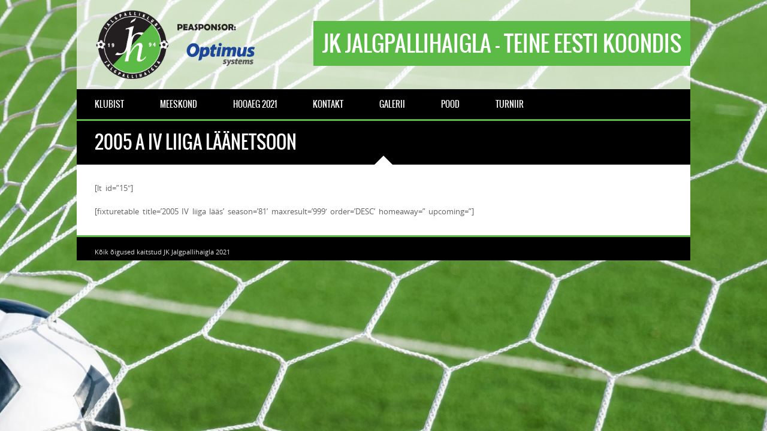

--- FILE ---
content_type: text/css
request_url: https://jk.jalgpallihaigla.ee/wp-content/themes/sporty/style.css?ver=1.0
body_size: 6903
content:
/*
Theme Name: SPORTY
Theme URI: http://themeforest.net/user/egemenerd/portfolio?ref=egemenerd
Description: Responsive Wordpress Theme for Sport Clubs
Author: egemenerd
Author URI: http://themeforest.net/user/egemenerd?ref=egemenerd
Version: 3.2
License: http://themeforest.net/licenses
License URI: http://themeforest.net/licenses
Tags: custom-menu, custom-header, custom-background
Text Domain: sporty
*/

/*! normalize.css - http://github.com/necolas/normalize.css */

article,aside,details,figcaption,figure,footer,header,hgroup,nav,section,summary{display:block}audio,canvas,video{display:inline-block;*display:inline;*zoom:1}audio:not([controls]){display:none;height:0}[hidden]{display:none}html{font-size:100%;-webkit-text-size-adjust:100%;-ms-text-size-adjust:100%}html,button,input,select,textarea{font-family:sans-serif}body{margin:0}a:focus{outline:thin dotted}a:hover,a:active{outline:0}abbr[title]{border-bottom:1px dotted}b,strong{font-weight:700}blockquote{margin:1em 40px}dfn{font-style:italic}mark{background:#ff0;color:#000}p,pre{margin:1em 0}pre,code,kbd,samp{font-family:monospace,serif;_font-family:'courier new',monospace;font-size:1em}pre{white-space:pre;white-space:pre-wrap;word-wrap:break-word}q{quotes:none}q:before,q:after{content:'';content:none}small{font-size:75%}sub,sup{font-size:75%;line-height:0;position:relative;vertical-align:baseline}sup{top:-.5em}sub{bottom:-.25em}dl,menu,ol,ul{margin:1em 0}dd{margin:0 0 0 40px}menu,ol,ul{padding:0 0 0 40px}nav ul,nav ol{list-style:none;list-style-image:none}img{border:0;-ms-interpolation-mode:bicubic}svg:not(:root){overflow:hidden}figure{margin:0;-webkit-margin-before:0;-webkit-margin-after:0;-webkit-margin-start:0;-webkit-margin-end:0}form{margin:0}fieldset{border:1px solid silver;margin:0 2px;padding:.35em .625em .75em}legend{border:0;padding:0;white-space:normal;*margin-left:-7px}button,input,select,textarea{font-size:100%;margin:0;vertical-align:baseline;*vertical-align:middle}button,input{line-height:normal}button,input[type="button"],input[type="reset"],input[type="submit"]{cursor:pointer;-webkit-appearance:button;*overflow:visible}button[disabled],input[disabled]{cursor:default}input[type="checkbox"],input[type="radio"]{box-sizing:border-box;padding:0;*height:13px;*width:13px}input[type="search"]{-webkit-appearance:textfield;-moz-box-sizing:content-box;-webkit-box-sizing:content-box;box-sizing:content-box}input[type="search"]::-webkit-search-decoration,input[type="search"]::-webkit-search-cancel-button{-webkit-appearance:none}button::-moz-focus-inner,input::-moz-focus-inner{border:0;padding:0}textarea{overflow:auto;vertical-align:top}table{border-collapse:collapse;border-spacing:0}*{-moz-box-sizing:border-box;-webkit-box-sizing:border-box;box-sizing:border-box}

/* ================= Wordpress alignments ================== */
.alignleft {
    float: left;
}
.alignright {
    float: right;
}
.aligncenter {
    display: block;
    margin-left: auto;
    margin-right: auto;
}
img.alignleft {
    margin: 12px 24px 12px 0px;
    margin: 0.857142857rem 1.714285714rem 0.857142857rem 0;
}
img.alignright {
    margin: 12px 0px 12px 24px;
    margin: 0.857142857rem 0 0.857142857rem 1.714285714rem;
}
img.aligncenter {
    margin-top: 12px;
    margin-top: 0.857142857rem;
    margin-bottom: 12px;
    margin-bottom: 0.857142857rem;
}
img.alignnone {
    float:none;
}
img.size-full,
img.size-large,
img.header-image,
img.wp-post-image,
img.alignnone,
img.alignright,
img.aligncenter,
img.alignleft{
    max-width: 100% !important;
    height: auto;
}
.wp-caption {}
.wp-caption-text {}
.gallery-caption {}
.bypostauthor {}
.sticky p {
    font-weight:bold;
}
.message {
    margin-top:21px;
}
.form-allowed-tags {
    font-size: 10px;
    margin-bottom: 5px;
}
.errorbox {
    margin-top: 25px;
}
.sidebarbox select {
    padding: 5px;
}
/* ================= ANIMATIONS ================== */
.animatedfast {
	-webkit-animation-duration: 0.2s;
	   -moz-animation-duration: 0.2s;
	     -o-animation-duration: 0.2s;
	        animation-duration: 0.2s;
	-webkit-animation-fill-mode: both;
	   -moz-animation-fill-mode: both;
	     -o-animation-fill-mode: both;
	        animation-fill-mode: both;
}
@-webkit-keyframes fadeInUp {
	0% {
		opacity: 0;
		-webkit-transform: translateY(20px);
	}
	
	100% {
		opacity: 1;
		-webkit-transform: translateY(0);
	}
}

@-moz-keyframes fadeInUp {
	0% {
		opacity: 0;
		-moz-transform: translateY(20px);
	}
	
	100% {
		opacity: 1;
		-moz-transform: translateY(0);
	}
}

@-o-keyframes fadeInUp {
	0% {
		opacity: 0;
		-o-transform: translateY(20px);
	}
	
	100% {
		opacity: 1;
		-o-transform: translateY(0);
	}
}

@keyframes fadeInUp {
	0% {
		opacity: 0;
		transform: translateY(20px);
	}
	
	100% {
		opacity: 1;
		transform: translateY(0);
	}
}

.fadeInUp {
	-webkit-animation-name: fadeInUp;
	-moz-animation-name: fadeInUp;
	-o-animation-name: fadeInUp;
	animation-name: fadeInUp;
}
@-webkit-keyframes fadeInLeft {
	0% {
		opacity: 0;
		-webkit-transform: translateX(-20px);
	}
	
	100% {
		opacity: 1;
		-webkit-transform: translateX(0);
	}
}

@-moz-keyframes fadeInLeft {
	0% {
		opacity: 0;
		-moz-transform: translateX(-20px);
	}
	
	100% {
		opacity: 1;
		-moz-transform: translateX(0);
	}
}

@-o-keyframes fadeInLeft {
	0% {
		opacity: 0;
		-o-transform: translateX(-20px);
	}
	
	100% {
		opacity: 1;
		-o-transform: translateX(0);
	}
}

@keyframes fadeInLeft {
	0% {
		opacity: 0;
		transform: translateX(-20px);
	}
	
	100% {
		opacity: 1;
		transform: translateX(0);
	}
}

.fadeInLeft {
	-webkit-animation-name: fadeInLeft;
	-moz-animation-name: fadeInLeft;
	-o-animation-name: fadeInLeft;
	animation-name: fadeInLeft;
}
.dvteamgrid {
    -webkit-transition:height 0.4s linear;
	-moz-transition:height 0.4s linear;
	-o-transition:height 0.4s linear;
	-ms-transition:height 0.4s linear;
    transition:height 0.4s linear;
}
/* ================= FONTS ================== */

@font-face {
    font-family:'open_sansregular';
    src: url('fonts/opensans-regular-webfont.eot');
    src: url('fonts/opensans-regular-webfont.eot?#iefix') format('embedded-opentype'), url('fonts/opensans-regular-webfont.woff') format('woff'), url('fonts/opensans-regular-webfont.ttf') format('truetype'), url('fonts/opensans-regular-webfont.svg#open_sansregular') format('svg');
    font-weight: normal;
    font-style: normal;
}
@font-face {
    font-family:'oswaldregular';
    src: url('fonts/oswald-regular-webfont.eot');
    src: url('fonts/oswald-regular-webfont.eot?#iefix') format('embedded-opentype'), url('fonts/oswald-regular-webfont.woff') format('woff'), url('fonts/oswald-regular-webfont.ttf') format('truetype'), url('fonts/oswald-regular-webfont.svg#oswaldregular') format('svg');
    font-weight: normal;
    font-style: normal;
}

/* ================= GENERAL STYLES ================== */

html, body{
	margin: 0;
	padding: 0;
}
body{
    background-color:transparent;
    overflow-x: hidden;
    -webkit-overflow-scrolling: touch;
}
h1, h2, h3, h4, h5, h6 {
    margin-top:0px;
    margin-bottom:20px;
    padding:0px;
    line-height:1;
}
.show
{
    display:block !important;
}
.hide
{
    display:none !important;
}
.clear {
    clear:both;
}
p {
    line-height:1.5;
    margin-bottom:20px;
    margin-top:0px !important;
    font-weight:normal;
    word-spacing: 0.2em;
}
p:last-child
{
    margin-bottom:0px;
}
a {
	text-decoration:none;
}
a:hover {
	text-decoration: underline;
}
strong {
    font-weight: bold;
}
i, em {
    font-style: italic;
}
hr {
    margin-top:25px;
    margin-bottom:30px;
    padding: 0;
    border: none;
    height:1px;
}
label
{
    font-weight:normal;
    line-height:1.7;
}
blockquote {
    line-height: 1.5;
    padding-left: 20px;
    padding-right: 10px;
    padding-top: 10px;
    padding-bottom: 10px;
    margin: 0px 0px 21px 0px;
    position: relative;
}
blockquote cite {
    font-style:italic;
    line-height:1.5;
    display:block;
    margin-top:20px;
    text-align:right;
}
.responsive-img {
    width: 100% !important;
    height: auto !important;
}
.list {
    list-style: none;
    margin: 0px 0px 25px 0px;
    padding: 0px;
}
.list li{
    margin-top: 15px;
    margin-bottom: 15px;
}
.list li:last-child{
    margin-bottom: 0px;
}
.withoutdesc {
    margin-bottom: 0px !important;
}
/* ================= SUB MENU  ================== */
#submenu-container {
    width: 100%;
    max-width:1024px;
    margin:0px auto 0px auto;
    position:relative;
}
#mobile-menu {
    display: none;
    list-style:none;
    padding:10px 30px;
    margin:0px;
    left:0;
    top:0;
    width:100%;
    z-index:9;
    text-decoration: none !important;
}
#submenu {
    margin: 0px;
    padding: 0px;
    display: inline-block;
    vertical-align: bottom;
    float: left;
}
#submenu .noflags {
    width: 100%;
}
#submenu ul{
    margin: 0px;
    padding: 0px 0px 0px 15px;
    list-style: none;
}
#submenu ul li{
    float: left;
    padding: 0px;
    margin: 0px;
}
#submenu a{
    padding: 15px;
    display: block;
    margin: 0px;
    vertical-align: bottom;
}
#submenu-login {
    margin: 0px;
    padding: 0px;
    display: inline-block;
    vertical-align: bottom;
    width: 30%;
    float: right;
}
#submenu-login ul{
    margin: 0px;
    padding: 0px 15px 0px 0px;
    list-style: none;
}
#submenu-login ul li{
    float: right;
    padding: 0px;
    margin: 0px;
}
#submenu-login a{
    padding: 15px 0px 15px 10px;
    display: block;
    margin: 0px;
    vertical-align: bottom;
    outline: none;
}
#sportyflags img{
    vertical-align:middle;
}
/* ================= HEADER  ================== */
#header {
    width: 100%;
    max-width:1024px;
    margin:0px auto 0px auto;
    position:relative;
    height: auto;
    padding: 0px;
}
#header .logo{
    width: 100%;
    margin: 0px;
    padding: 0px;
    position:relative;
    display: inline-block;
}
#header .logo img{
    width: auto;
    vertical-align: bottom;
    margin: 15px 30px 10px 30px;
    float: left;
}
#header .logo span{
    margin: 35px 0px 35px 30px;
    padding: 10px 15px 10px 15px;
    float: right;
    position: relative;
}
#header .logo2{
    width: 100%;
    margin: 0px;
    padding: 0px;
    position:relative;
    display: inline-block;
}
#header .logo2 img{
    width: auto;
    vertical-align: bottom;
    margin: 15px 30px 10px 30px;
    float: right;
}
#header .logo2 span{
    margin: 35px 30px 35px 0px;
    padding: 10px 15px 10px 15px;
    float: left;
    position: relative;
}

#header .logo3 {
    width: 100%;
    margin: 0px 0px 0px 0px;
    padding: 0px;
    position:relative;
    display: inline-block;
}
#header .logo3 img{
    width: auto;
    vertical-align: bottom;
    margin: 15px auto 10px auto;
    float: none;
    display:block;
}
#header .logo3 span{
    margin: 15px 0px 0px 0px;
    padding: 10px 30px 10px 30px;
    width: 100%;
    display: block;
    position: relative;
}

#header .logo3 img.fullwidth{
    width:100% !important;
    height: auto !important;
    vertical-align: bottom;
    margin: 0px;
    float: none;
    display:block;
}

#header .logo3 span.nomargin{
    margin: 0px;
}

/* ================= MAIN MENU  ================== */
#mainmenu-container {
    width: 100%;
    max-width:1024px;
    margin:0px auto 0px auto;
    position:relative;
}
.toggleMenu {
    display: none;
    list-style:none;
    padding:15px 30px;
    margin:0px;
    left:0;
    top:0;
    width:100%;
    z-index:9;
    text-decoration: none !important;
}
#mainmenu {
    list-style: none;
    *zoom: 1;
    padding:0px;
    margin:0px;
    margin: 0 auto;
    line-height:40px;
    z-index:9999;
    pointer-events:none;
}
#mainmenu:before, #mainmenu:after {
    content:" ";
    display: table;
}
#mainmenu:after {
    clear: both;
}
#mainmenu ul {
    list-style: none;
    padding:0px;
    margin:0px;
    z-index:99999;
}
#mainmenu a {
    padding: 5px 30px;
    display:inline-block;
    position:relative;
}
#mainmenu a:hover {
    text-decoration: none;
}
#mainmenu a > span{
    position:relative;
}
#mainmenu a::before{
    content:'';
    position:absolute;
    left:0;
    bottom:0;
    height:0%;
    width:100%;
    -webkit-transition:height .2s linear;
    -moz-transition: height .2s linear;
	-o-transition: height .2s linear;
	-ms-transition: height .2s linear;
}
#mainmenu a:hover::before{
    height:100%;
}
#mainmenu ul li a {
    padding: 5px 20px;
    display:inline-block;
    position:relative;
    -webkit-transition: color 0.2s linear;
	-moz-transition: color 0.2s linear;
	-o-transition: color 0.2s linear;
	-ms-transition: color 0.2s linear;
}
#mainmenu ul li a > span{
    position:relative;
}
#mainmenu ul li a::before{
    content:'';
    position:absolute;
    left:0;
    top:0;
    height:100%;
    width:0%;
    -webkit-transition:width .2s linear;
    -moz-transition: width .2s linear;
	-o-transition: width .2s linear;
	-ms-transition: width .2s linear;
}
#mainmenu ul li a:hover::before{
    width:100%;
}
#mainmenu li {
    position: relative;
}
#mainmenu > li {
    float: left;
}
#mainmenu > li > a {
    display: block;
}
#mainmenu li ul {
    position: absolute;
    left: -9999px;
}
#mainmenu > li.hover > ul {
    left: 0;
}
#mainmenu li li.hover ul {
    left: 100%;
    top: 0;
    padding-top:0px;
}
#mainmenu li li a {
    display: block;
    position: relative;
    z-index:100;
}
#mainmenu li li li a {
    z-index:200;
}

/* ================= HOMEPAGE FIXTURE BOX ================== */
.scores-title {
    padding: 10px 30px 10px 30px;
    position: relative;
}
.scores-title:after, .scores-title:before {
	bottom: 100%;
	left: 60%;
	content: " ";
	height: 0;
	width: 0;
	position: absolute;
	pointer-events: none;
}
.scores-title:after {
	margin-left: -15px;
}
.scores-title:before {
	margin-left: -20px;
}
.underzeus .scores-title:after, .underzeus .scores-title:before {
	left: 50%;
}
.underyoutube .scores-title:after, .underyoutube .scores-title:before {
	display: none !important;
}
.ytv-below:after, .ytv-below:before {
	display: none !important;
}
#fixture {
    width:100%;
    height:auto;
    z-index:9;
    overflow: hidden !important;
    position: relative;
    text-align: center;
}
.match-results {
    margin-bottom: 18px;
    padding-top: 10px;
}
.match-place {
    margin-bottom: 18px;
}
.match-results span{
    padding: 10px 15px 10px 15px;
    margin: 0px;
}
.match-place span{
    padding: 5px 10px 5px 10px;
    margin: 0px;
}
/* ================= SPONSORS ================== */
#logos {
    width:100%;
    height:auto;
    z-index:9;
    overflow: hidden !important;
    position: relative;
}
.logos-title {
    padding: 10px 30px 10px 30px;
    position: relative;
}
#logos img{
    opacity:0.7;
    -webkit-transition: opacity 0.3s ease-in-out;
	-moz-transition: opacity 0.3s ease-in-out;
	-o-transition: opacity 0.3s ease-in-out;
	-ms-transition: opacity 0.3s ease-in-out;
}
#logos img:hover{
    opacity:1;
}

/* ================= PAGE STRUCTURE ================== */
.maincontainer {
    width:100%;
    max-width:1024px;
    position:relative;
    margin:0px auto 0px auto;
    overflow: hidden;
    padding: 0;
    vertical-align: bottom;
}
.pagecontainer {
    width:100%;
    padding:30px;
    position:relative;
    display: inline-block;
    margin: 0px;
    vertical-align: bottom;
}
.pagecontainer.using-grid{
    padding:15px 0px 15px 0px;
}
.pagecontainer:after, .pagecontainer:before {
	bottom: 100%;
	left: 50%;
	content: " ";
	height: 0;
	width: 0;
	position: absolute;
	pointer-events: none;
}
.pagecontainer:after {
	margin-left: -15px;
}
.pagecontainer:before {
	margin-left: -20px;
}
.page-img img{
    width: 100%;
    height: auto;
    vertical-align: bottom;
}
.leftcontainer {
    width: 60%;
    float: left;
    padding-right:15px;
}
.rightcontainer {
    width: 40%;
    float: right;
    padding-left: 15px;
}
.rightcontainer img {
    -webkit-backface-visibility: hidden;
}
.rightcontainer .dysania-grid li {
    border:none !important;
}
.sidebarbox {
    clear: both;
    margin-bottom: 30px;
}
.rightcontainer .sidebarbox:last-child {
    margin-bottom: 0px;
}
.transparent-bg {
    width: 100%;
    max-width:1024px;
    margin:0px auto 0px auto;
    position:relative;
    height: auto;
    padding: 30px;
}
.page-title {
    padding: 10px 30px 10px 30px;
    position: relative;
}
.page-title h1{
    margin: 0px !important;
    padding: 10px 0px 10px 0px;
}
.fixresult-title {
    padding: 15px 30px 15px 55px;
    position: relative;
    background-image: url('images/date2.png');
    background-repeat: no-repeat;
    background-position: 30px center;
    text-transform: uppercase;
}
/* ================= BLOG ================== */
.post {
    margin-bottom:30px;
}
.post figure {
	margin: 0;
	position: relative;
    margin:0px;
}
.post figure img {
	width: 100%;
	display: block;
	position: relative;
    transform: scale(1);
    -webkit-transform: scale(1);
    -webkit-transition: all 0.4s ease-in-out;
    -moz-transition: all 0.4s ease-in-out;
    -o-transition: all 0.4s ease-in-out;
    transition: all 0.4s ease-in-out;
    -webkit-backface-visibility: hidden;
}
.post figure:hover img {
    transform: scale(1.2);
    -webkit-transform: scale(1.2);
}
.post h2 {
	padding: 0px;
    margin: 0px 0px 10px 0px;
}
.postbox {
    padding:30px;
}
.post figure {
	overflow: hidden;
}
.post figure img {
    width:100%;
}
.post-date {
    padding: 0px 0px 0px 15px;
    margin: 0px;
    list-style-type:none;
    position:absolute;
    bottom:0;
    left:0;
    width:100%;
    line-height:30px;
    height:30px;
    text-transform: uppercase;
}
.blogpager {
    width:100%;
    position:relative;
    padding:0px;
    display:inline-block;
    vertical-align:bottom;
    margin-bottom: 10px;
    margin-top: 10px;
}
.blogpager a {
    padding: 10px 20px 11px;
    text-decoration: none !important;
    margin: 0px !important;
}
.previous {
    float:left;
    width:50%;
}
.next {
    float:right;
    width:50%;
    text-align:right;
}
.sidebarbox ul {
    list-style:none;
    padding:0;
    margin:0;
}
.sidebarbox ul li {
    padding-bottom:10px;
    margin-bottom:10px;
}
.sidebarbox ul li:last-child {
    padding-bottom:0px;
    margin-bottom:0px;
    border-bottom:none;
}
.sidebarbox ul li a:hover {
    text-decoration:none;
}
.blogpostdate {
    text-transform: uppercase;
    margin-bottom: 20px;
    padding-left: 25px;
    background-image: url('images/date.png');
    background-repeat: no-repeat;
    background-position: left center;
}
.blogmetadata {
    margin-bottom: 20px;
}
.tagcloud a, a[class^="tag"] {
    float: left;
    margin-right: 5px;
    margin-bottom: 5px;
    padding: 7px 10px 7px 10px;
    -webkit-transition: background-color 0.2s linear;
    -moz-transition: background-color 0.2s linear;
    -o-transition: background-color 0.2s linear;
    -ms-transition: background-color 0.2s linear;
}
.tagcloud a:hover, a[class^="tag"]:hover {
    text-decoration: none;
}
.date-without-thumb {
    margin-bottom: 20px;
}
/* calendar widget */
.widget_calendar {float: left;}
#wp-calendar {width: 100%; margin-bottom:-20px !important; }
#wp-calendar caption { text-align: right; font-size: 12px; margin-top: 10px; margin-bottom: 15px; }
#wp-calendar thead { font-size: 10px; }
#wp-calendar thead th { padding-bottom: 10px; }
#wp-calendar tbody td { border: 1px solid #e1e1e1; text-align: center; padding:8px; 
-webkit-transition:all 0.4s ease-in-out; 
-moz-transition:all 0.4s ease-in-out;
-o-transition:all 0.4s ease-in-out;
-ms-transition:all 0.4s ease-in-out;}
#wp-calendar tbody td a {text-decoration: underline;}
#wp-calendar tbody .pad { background: none; }
#wp-calendar tfoot #next { font-size: 10px; text-transform: uppercase; text-align: right; }
#wp-calendar tfoot #prev { font-size: 10px; text-transform: uppercase; padding-top: 10px; }
/* ================= COMMENTS ================== */
 .comments_block {
    width: 100%;
    margin-top:35px !important;
    font-style:normal;
    font-weight:normal;
}
.comments {
    margin-top:0px;
    margin-bottom:0px;
}
.comments p {
    margin-bottom:0px !important;
    padding-right:35px;
}
.comments .meta {
    margin-bottom:10px !important;
}
.comments_content {
    margin-bottom:10px;
    padding-right:15px;
    padding-top:10px;
    padding-bottom:15px;
    position:relative;
}
.comments_block .comment-reply-link {
    padding-left:50px;
    font-weight:normal !important;
    font-style:normal !important;
}
.comment-reply-link {
    margin-top: -10px !important;
}
.comments.comment-reply-link .reply_icon {
    display:block !important;
}
.comments a.comment-reply-link {
    position:absolute;
    top:10px;
    right:0;
    padding:6px 7px 7px 7px;
    -webkit-transition:background-color 0.4s ease-in-out;
    -moz-transition:background-color 0.4s ease-in-out;
    -o-transition:background-color 0.4s ease-in-out;
    transition:background-color 0.4s ease-in-out;
}
.comments a.comment-reply-link:hover {
    text-decoration:none !important;
}
.commentlist, .comments_block .children
{
    list-style:none !important;
    padding:0px !important;
    margin:-15px 0px 0px 0px;
}
.comments_block .children li
{
    background-image:url(images/reply.png);
    background-repeat:no-repeat;
    background-position:left 10px;
    padding-left:40px;
}
.commentlist li:first-child
{
    margin-top:25px;
}
.comments_block .fn{
    font-style:normal;
}
.comments_block .form-submit
{
    margin-bottom:0px !important;
}
/* ================= FORMS ================== */
input[type="text"], input[type="tel"], input[type="url"], input[type="email"], input[type="number"], input[type="date"], input[type="password"], textarea
{
    width: 80%;
    display: block;
    margin: 0px 0px 11px 0px;
    padding: 5px 10px 5px 10px;
    height: 35px;
    outline:none !important;
    -webkit-transition: all 0.2s ease-in-out;
    -moz-transition: all 0.2s ease-in-out;
    -o-transition: all 0.2s ease-in-out;
    transition: all 0.2s ease-in-out;
    -webkit-border-radius: 0px !important;
    -moz-border-radius: 0px !important;
    border-radius: 0px !important;
}
input[type="text"]:focus, input[type="tel"]:focus, input[type="url"]:focus, input[type="email"]:focus, input[type="number"]:focus, input[type="date"]:focus, textarea:focus, input[type="password"]:focus {
	outline:none !important;
}
textarea {
	height:100px;
	width:100%;
	margin-bottom:0px !important;
}
.button,input[type="submit"] {
	width: auto;
	cursor: pointer;
	display: inline-block;
	line-height: 1;
	margin: 15px 0px 0px 0px;
	outline: none;
	padding: 10px 20px 11px;
	position: relative;
	text-align: center;
	text-decoration: none !important;
	-webkit-transition: background-color 0.15s ease-in-out;
	-moz-transition: background-color 0.15s ease-in-out;
	-o-transition: background-color 0.15s ease-in-out;
	transition: background-color 0.15s ease-in-out;
	border: none !important;
}
.searchbox .button,.searchbox input[type="submit"] {
    -webkit-border-radius: 0px !important;
    -moz-border-radius: 0px !important;
    border-radius: 0px !important;
    width:30% !important;
    float:right;
    position:absolute;
    top:0;
    margin:0px;
}
.searchbox {
    width:100% !important;
    display:inline-block;
    position:relative;
}
.searchbox input[type="text"].searchtext {
    width:70% !important;
    float:left;
    margin: 0px;
    border-right: none !important;
    -webkit-transition: all 0.2s ease-in-out;
    -moz-transition: all 0.2s ease-in-out;
    -o-transition: all 0.2s ease-in-out;
    transition: all 0.2s ease-in-out;
    height: 34px;
}
div.wpcf7-mail-sent-ok,div.wpcf7-mail-sent-ng,div.wpcf7-spam-blocked,div.wpcf7-validation-errors {
	border-width: 0px 0px 0px 3px !important;
    padding: 20px;
    margin:30px 0px 0px 0px;
}
.wpcf7-form select {
    padding: 10px;
}
/* ================= TABLES ================== */
.sidebarbox-title {
    position: relative;
}
.sidebarbox-title h3 {
    margin: 0px;
    padding: 15px;
}
.fixture-row {
    position: relative;
    width: 100%;
    display: inline-block;
    vertical-align: bottom;
}
.fixture-row a{
    display: inline-block;
    width: 100%;
    vertical-align: bottom;
}
.fixture-row a div{
    -webkit-transition:all 0.1s ease-in-out;
    -moz-transition:all 0.1s ease-in-out;
    -o-transition:all 0.1s ease-in-out;
    -ms-transition:all 0.1s ease-in-out;
    transition:all 0.1s ease-in-out;
}
.fixture-row-left,.fixture-row-right {
    padding: 10px !important;
    width: 50%;
    height: 40px;
}
.fixture-row-left div {
    padding-left: 15px !important;
    float: right;
    background-color:transparent !important;
}
.fixture-row-right div {
    padding-right: 15px !important;
    float: left;
    background-color:transparent !important;
}
.fixture-row-left {
    float: left;
}
.fixture-row-right {
    float: right;
    text-align: right;
}
.button-widget {
    margin: 0px !important;
    width: 100%;
}

/* ================= FOOTER ================== */
#footer {
    height:100%;
    margin:0px auto 0px auto;
    width:100%;
    padding-bottom:7px;
    position:relative;
    display: inline-block;
    overflow: hidden;
    vertical-align: bottom;
}
#footer-widgets {
    position:relative;
    max-width:1024px;
    width:100%;
    height:auto;
    clear:both;
    display:inline-block;
    padding:30px;
    padding-bottom:0px;
    border-bottom:1px solid rgba(255,255,255,0.1);
}
#footer-widgets h5{
    margin-bottom:20px;
}
#footer-widgets .footer-widget {
    height:auto;
    float:left;
    padding-bottom:0px;
}
#footer-widgets .footer-widget ul {
    list-style:none;
    padding:0;
    margin:0;
}
#footer-widgets .footer-widget ul li {
    padding-bottom:10px;
    margin-bottom:10px;
    border-bottom:1px solid rgba(255,255,255,0.1);
}
#footer-widgets .footer-widget ul li:last-child {
    padding-bottom:0px;
    margin-bottom:0px;
    border-bottom:none;
}
#footer-widgets .footer-widget ul li a:hover {
    text-decoration:none;
}
.first-clmn {
    padding-right:20px;
    width:30%;
}
.second-clmn {
    padding-right:10px;
    padding-left:10px;
    width:30%;
}
.third-clmn {
    padding-left:20px;
    width:40%;
}
.credits {
    float:left;
    font-size:11px;
    padding-top:17px;
    padding-left:30px;
}
/* ================= SOCIAL ICONS ================== */
.social-icons {
    list-style-type:none;
    display:block;
    margin:10px 30px 0px 0px;
    padding:0px;
    float:right;
}
.social-icons li {
    float:left;
    display:block;
    margin:0px;
    padding:0px;
}
.social-icons li img {
    width:32px;
    height:auto;
}
.social-icon {
    -webkit-transition:all 0.2s ease-in-out;
    -moz-transition:all 0.2s ease-in-out;
    -o-transition:all 0.2s ease-in-out;
    -ms-transition:all 0.2s ease-in-out;
    transition:all 0.2s ease-in-out;
    padding:5px;
}
#social-icons-menu {
    width: 100%;
    position: relative;
    max-width:1024px;
    margin:0px auto 0px auto;
}
#social-icons-menu .social-icons-container {
    display: inline-block;
    width: 100%;
    margin: 0px;
    vertical-align: bottom;
}
.social-icons-container .social-icons{
    margin:0px 30px 0px 0px;
    height: 42px;
}
.social-icons-container .social-icons li img{
    width:42px;
}
.social-icons-container .social-icons .social-icon {
    padding:10px;
}
/* ================= BACK TO TOP BUTTON ================== */
 .back-to-top {
    position: fixed;
    bottom: 0px;
    right: 15px;
    display: none;
    background-image:url('images/gototop.png');
    background-repeat:no-repeat;
    background-position:center center;
    width:60px;
    height:60px;
    -webkit-transition:background 0.2s ease-in-out;
    -moz-transition:background 0.2s ease-in-out;
    -o-transition:background 0.2s ease-in-out;
    -ms-transition:background 0.2s ease-in-out;
    transition:background 0.2s ease-in-out;
}
/* ================= DATA TABLES ================== */
.dataTables_filter {
	margin-bottom: 15px;
}
.paginate_disabled_previous:before,
.paginate_enabled_previous:before,
.paginate_disabled_next:after,
.paginate_enabled_next:after {
	display: none !important;
}
.dataTables_paginate {
	padding: 0 !important;
}
.tablepress thead th,
.tablepress tfoot th {
	font-weight: normal !important;
}
/* ================= MASONRY GRID ================== */
.column {
    float: left;
}
.column .grid-container {
    margin-bottom: 20px;
}
.size-1of1 {
    width: 100%;
}
/* 2 Columns */
.size-1of2 {
    width: 50%;
}
.size-1of2:first-child {
    padding-right: 15px;
}
.size-1of2:last-child {
    padding-left: 15px;
}
.size-1of2 .grid-container {
    margin-bottom: 30px;
}
/* 3 Columns */
.size-1of3 {
    width: 33.333%;
    padding-right: 20px;
}
.size-1of3:first-child {
    padding-left: 0px;
}
.size-1of3:last-child {
    padding-right: 0px;
}
/* 4 Columns */
.size-1of4 {
    width: 25%;
}
.size-1of4 {
    padding-right: 20px;
}
.size-1of4:first-child {
    padding-left: 0px;
}
.size-1of4:last-child {
    padding-right: 0px;
}
/* 5 Columns */
.size-1of5 {
    width: 20%;
}
.size-1of5 {
    padding-right: 20px;
}
.size-1of5:first-child {
    padding-left: 0px;
}
.size-1of5:last-child {
    padding-right: 0px;
}
.masonry-grid {
    position: relative;
    display: inline-block;
    width: 100%;
    height: auto;
    vertical-align: bottom;
}
#two-columns[data-columns]::before {
    content: '2 .column.size-1of2';
}
#three-columns[data-columns]::before {
    content: '3 .column.size-1of3';
}
#four-columns[data-columns]::before {
    content: '4 .column.size-1of4';
}
#five-columns[data-columns]::before {
    content: '5 .column.size-1of5';
}
/* ================= MASONRY GRID (SALVATTORE) MEDIA QUERIES ================== */

@media only screen and (min-width: 1025px) and (max-width: 1200px) {
    #four-columns[data-columns]::before,
    #five-columns[data-columns]::before {
        content: '3 .column.size-1of3';
    }
}

@media only screen and (min-width: 641px) and (max-width: 1024px) {
    #three-columns[data-columns]::before,
    #four-columns[data-columns]::before,
    #five-columns[data-columns]::before {
        content: '2 .column.size-1of2';
    }
}
@media only screen and (max-width:640px) {
    #two-columns[data-columns]::before,
    #three-columns[data-columns]::before,
    #four-columns[data-columns]::before,
    #five-columns[data-columns]::before {
        content: '1 .column.size-1of1';
    }
}
/* ================= MEDIA ================== */

@media only screen and (max-width:1200px) {
    .back-to-top {
        display: none !important;
    }
}
@media only screen and (max-width:1024px) {
    .fixture-row-left, .fixture-row-right {
        width: 100%;
    }
    .fixture-row-left {
        border-right: none;
        border-bottom-style:dashed;
    }    
}
@media only screen and (max-width:900px) {
    #mobile-menu {
    background-image: url("images/downArrow2.png");
    background-repeat: no-repeat;
    background-position: 95% 50%;
    }
    .toggleMenu {
    background-image: url("images/downArrow.png");
    background-repeat: no-repeat;
    background-position: 95% 50%;
    }
    #mainmenu {
        float:none;
    }
    #mainmenu > li {
        float: none;
    }
    #mainmenu > li > .parent {
        background-image: url("images/downArrow.png");
        background-repeat: no-repeat;
        background-position: 95% 50%;
    }
    #mainmenu li li .parent {
        background-image: url("images/downArrow.png");
        background-repeat: no-repeat;
        background-position: 95% 50%;
    }
    #mainmenu li li .parent:hover {
        background-image: url("images/downArrow.png");
        background-repeat: no-repeat;
        background-position: 95% 50%;
    }
    #mainmenu {
        float:none;
        line-height:40px;
        padding-right:0px;
    }
    #mainmenu ul li:first-child {
        margin-top: 0px;
    }
    #mainmenu ul li:last-child {
        margin-bottom: 0px;
    }
    #mainmenu ul {
        display: block;
        width: 100%;
    }
    #mainmenu > li.hover > ul, #mainmenu li li.hover ul {
        position: static;
    }
    #mainmenu a::before, #mainmenu ul li a::before {
        -webkit-transition:none;
        -moz-transition: none;
        -o-transition: none;
        -ms-transition: none;
    }
    #mainmenu a:hover::before {
        height:0%;
    }
    #mainmenu ul li a {
        padding: 5px 30px;
        background-color: #616161;
    }
    #mainmenu ul li li a {
        background-color: #616161;
    }
    #mobile-menu {
        display: block;
    }
    .flex-title {
        display:none;
    }
    #submenu {
        width:100%;
        display: none;
    }
    #submenu ul li {
        width: 100%;
    }
    #submenu ul li:first-child {
        padding-top: 10px;
    }
    #submenu ul li:last-child {
        padding-bottom: 10px;
    }
    #submenu-login {
        float: left;
        width: 100%;
        display: none;
    }
    #submenu-login ul li {
        float: left;
        width: 100%;
        padding-left: 10px;
    }
    #submenu-login ul li:first-child {
        padding-top: 10px;
    }
    #submenu-login ul li:last-child {
        padding-bottom: 10px;
    }
    #submenu a, #submenu-login a {
        padding-top: 10px;
        padding-bottom: 10px;
    }
}
@media only screen and (max-width:800px) {
    .leftcontainer {
        width: 100%;
        float: none;
        padding-right:0px;
        margin-bottom: 30px;
    }
    .rightcontainer {
        width: 100%;
        float: none;
        padding-left: 0px;
    }
    .first-clmn, .second-clmn, .third-clmn {
        padding:0px;
        width:100%;
    }
    .scores-title {
        font-size: 26px;
    }
    .match-results span {
        font-size: 18px;
        display: block;
    }
    .match-results .score {
        margin-left: 0px;
        margin-right: 0px;
    }
    .match-place span {
        display: block;
        margin-left: 0px;
        margin-right: 0px;
    }
    .match-results {
        margin-bottom: 0px;
        padding-top: 0px;
    }
    h1, .page-title, .scores-title {
        font-size:26px;
    }
    h2 {
        font-size:22px;
    }
    h3 {
        font-size:20px;
    }
    h4 {
        font-size:18px;
    }
    h5 {
        font-size:16px;
    }
    h6 {
        font-size:14px;
    }
    #header .logo span, #header .logo2 span, #header .logo3 span{
        font-size:26px;
    }
    .ytv-list .ytv-thumb img{
        width: 80px;
    }
    .ytv-list .ytv-content{ 
        padding-left: 85px; 
    }
}
@media only screen and (max-width:640px) {
    #header .logo span {
        margin:0px;
        float: left;
        display: block;
        width: 100%;
    }
    #header .logo2 span {
        margin:0px;
        float: right;
        display: block;
        width: 100%;
    }
    #header .logo,#header .logo2,#header .logo3 {
        text-align: center;
    }
    #header .logo img,#header .logo2 img,#header .logo3 img {
        float: none;
        margin-bottom: 15px;
        max-width: 100%;
    }
}
@media screen and (max-width: 600px) {
	.full_width > div:first-child,
	.one_half > div:first-child,
	.one_third > div:first-child,
	.two_third > div:first-child,
	.one_fourth > div:first-child,
	.three_fourth > div:first-child,
	.one_fifth > div:first-child,
	.two_fifth > div:first-child,
	.three_fifth > div:first-child,
	.four_fifth > div:first-child,
	.one_sixth > div:first-child {
		clear: both;
		width: 100%;
		padding-left: 0px !important;
		padding-right: 0px !important;
        margin-bottom: 0px !important;
	}
    div.flex-video {
        margin-bottom:20px !important;
}

}

@media (max-width: 767px) {
	.tablepress-responsive-phone thead tr,
	.tablepress-responsive-phone thead th,
	.tablepress-responsive-phone tbody td { border: none!important; }
}

@media (max-width: 979px) {
	.tablepress-responsive-tablet thead tr,
	.tablepress-responsive-tablet thead th,
	.tablepress-responsive-tablet tbody td { border: none!important; }}

@media (max-width: 1199px) {
	.tablepress-responsive-desktop thead tr,
	.tablepress-responsive-desktop thead th,
	.tablepress-responsive-desktop tbody td { border: none!important; }
}

.tablepress-responsive-all thead tr,
.tablepress-responsive-all thead th,
.tablepress-responsive-all tbody td { border: none!important; }
.no-js #fakeloader {
    display:none !important;
}
.no-js #fakeloader-container {
    display:block !important;
}


--- FILE ---
content_type: text/javascript
request_url: https://jk.jalgpallihaigla.ee/wp-content/themes/sporty/js/custom.js?ver=6.8.3
body_size: 672
content:
/* MAIN MENU */
var ww = document.body.clientWidth;

jQuery(document).ready(function() {
  "use strict";
	jQuery('body').find("#mainmenu li a").each(function() {
		if (jQuery(this).next().length > 0) {
			jQuery(this).addClass("parent");
		}
	});
	
	jQuery('body').find(".toggleMenu").click(function(e) {
		e.preventDefault();
		jQuery(this).toggleClass("active");
		jQuery('body').find("#mainmenu").toggle();
	});
    adjustMenu();
});
  
jQuery(window).on('load', function () {
     jQuery('body').find("#mainmenu").css('pointer-events', 'auto');
});

jQuery(window).bind('resize orientationchange', function() {
  "use strict";
	ww = document.body.clientWidth;
	adjustMenu();
    if (ww < 900) {
        jQuery('body').find('#submenu').hide();
        jQuery('body').find('#submenu-login').hide();
    }
    else {
        jQuery('body').find('#submenu').show();
        jQuery('body').find('#submenu-login').show();
    }
});

var adjustMenu = function() {
  "use strict";
	if (ww < 900) {
		jQuery('body').find(".toggleMenu").css("display", "inline-block");
		if (!jQuery('body').find(".toggleMenu").hasClass("active")) {
			jQuery('body').find("#mainmenu").hide();
		} else {
			jQuery('body').find("#mainmenu").show();
		}
		jQuery('body').find("#mainmenu li").unbind('mouseenter mouseleave');
		jQuery('body').find("#mainmenu li a.parent").unbind('click').bind('click', function(e) {
			e.preventDefault();
			jQuery(this).parent("li").toggleClass("hover");
		});
	} 
	else if (ww >= 900) {
		jQuery('body').find(".toggleMenu").css("display", "none");
		jQuery('body').find("#mainmenu").show();
		jQuery('body').find("#mainmenu li").removeClass("hover");
		jQuery('body').find("#mainmenu li a").unbind('click');
		jQuery('body').find("#mainmenu li").unbind('mouseenter mouseleave').bind('mouseenter mouseleave', function() {
		jQuery(this).toggleClass('hover');
        jQuery(this).toggleClass('activelink');
        jQuery(this).find("ul").toggleClass('animatedfast');
        jQuery(this).find("ul").toggleClass('fadeInUp');
		});
        jQuery('body').find("#mainmenu ul li").unbind('mouseenter mouseleave').bind('mouseenter mouseleave', function() {
            jQuery(this).toggleClass('hover');
            jQuery(this).find("ul li").toggleClass('animatedfast');
            jQuery(this).find("ul li").toggleClass('fadeInLeft');
		});
	}
};

jQuery("body").find('#mobile-menu').on("click", function (e) {
    e.preventDefault();
    jQuery('body').find('#submenu').toggle();
    jQuery('body').find('#submenu-login').toggle();
});

/* BACK TO TOP BUTTON */

jQuery(document).ready(function() {
    var offset = 220;
    var duration = 500;
    jQuery(window).scroll(function() {
        if (jQuery(this).scrollTop() > offset) {
            jQuery('.back-to-top').fadeIn(duration);
        } else {
            jQuery('.back-to-top').fadeOut(duration);
        }
    });
    
    jQuery('.back-to-top').click(function(event) {
        event.preventDefault();
        jQuery('html, body').animate({scrollTop: 0}, duration);
        return false;
    });
});

/////////////////* Info Boxes */////////////////////////

jQuery('body').find('.message-close').on("click", function () { 
   jQuery(this).parent().fadeOut();
});